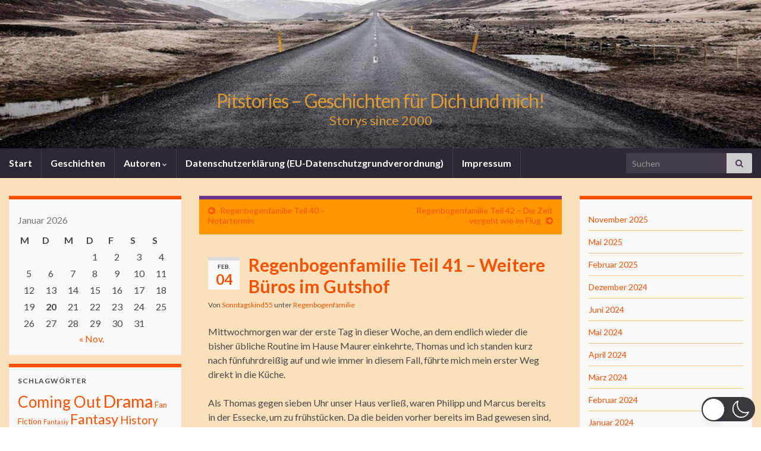

--- FILE ---
content_type: text/html; charset=utf-8
request_url: https://www.google.com/recaptcha/api2/aframe
body_size: 267
content:
<!DOCTYPE HTML><html><head><meta http-equiv="content-type" content="text/html; charset=UTF-8"></head><body><script nonce="BzRWZnAanzS0m1apTRRt7w">/** Anti-fraud and anti-abuse applications only. See google.com/recaptcha */ try{var clients={'sodar':'https://pagead2.googlesyndication.com/pagead/sodar?'};window.addEventListener("message",function(a){try{if(a.source===window.parent){var b=JSON.parse(a.data);var c=clients[b['id']];if(c){var d=document.createElement('img');d.src=c+b['params']+'&rc='+(localStorage.getItem("rc::a")?sessionStorage.getItem("rc::b"):"");window.document.body.appendChild(d);sessionStorage.setItem("rc::e",parseInt(sessionStorage.getItem("rc::e")||0)+1);localStorage.setItem("rc::h",'1768915359095');}}}catch(b){}});window.parent.postMessage("_grecaptcha_ready", "*");}catch(b){}</script></body></html>